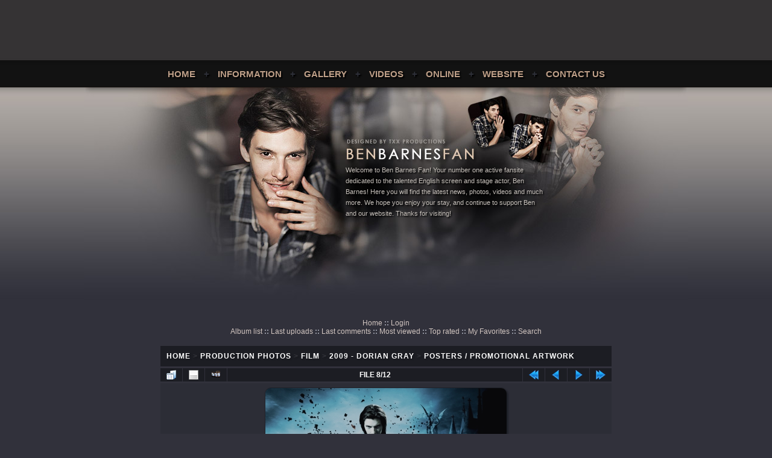

--- FILE ---
content_type: text/html; charset=utf-8
request_url: https://benbarnesfan.com/gallery/displayimage.php?album=105&pid=7507
body_size: 13491
content:
<!DOCTYPE html PUBLIC "-//W3C//DTD XHTML 1.0 Transitional//EN" "http://www.w3.org/TR/xhtml1/DTD/xhtml1-transitional.dtd">

<html xmlns="http://www.w3.org/1999/xhtml" xml:lang="en" lang="en" dir="ltr">
<head>
<meta http-equiv="Content-Type" content="text/html; charset=utf-8" />
<meta http-equiv="Pragma" content="no-cache" />
<title>Posters / Promotional Artwork - DorianGrayPoster6 - Ben Barnes Fan</title>
<link rel="start" href="displayimage.php?album=105&amp;pid=3801" title="Return to start" />
<link rel="prev" href="displayimage.php?album=105&amp;pid=7422#top_display_media" title="See previous file" />
<link rel="last" href="displayimage.php?album=105&amp;pid=7225" title="Skip to end" />
<link rel="next" href="displayimage.php?album=105&amp;pid=10063#top_display_media" title="See next file"/>
<link rel="up" href="thumbnails.php?album=105&amp;page=1" title="Return to the thumbnail page"/>

<link rel="stylesheet" href="css/coppermine.css" type="text/css" />
<link rel="stylesheet" href="themes/transfixx_12/style.css" type="text/css" />
<link rel="shortcut icon" href="favicon.ico" />
<script type="text/javascript">
/* <![CDATA[ */
    var js_vars = {"site_url":"https:\/\/benbarnesfan.com\/gallery","debug":false,"icon_dir":"images\/icons\/","lang_close":"Close","icon_close_path":"images\/icons\/close.png","cookies_allowed":true,"position":"7","album":105,"cat":false,"count":"12","buttons":{"pic_info_title":"Display\/hide file information","pic_info_btn":"","slideshow_tgt":"displayimage.php?album=105&amp;pid=7507&amp;slideshow=5000#top_display_media","slideshow_title":"Slideshow","slideshow_btn":"","loc":""},"stars_amount":"5","lang_rate_pic":"Rollover to rate this picture","rating":5,"theme_dir":"","can_vote":"true","form_token":"908b133d807d390e40d9ef013f70ea35","timestamp":1768498866,"picture_id":"7507"};
/* ]]> */
</script>
<script type="text/javascript" src="js/jquery-1.12.4.js"></script>
<script type="text/javascript" src="js/jquery-migrate-1.4.1.js"></script>
<script type="text/javascript" src="js/scripts.js"></script>
<script type="text/javascript" src="js/jquery.greybox.js"></script>
<script type="text/javascript" src="js/jquery.elastic.js"></script>
<script type="text/javascript" src="js/displayimage.js"></script>

<!--
  SVN version info:
  Coppermine version: 1.5.9
  $HeadURL: https://coppermine.svn.sourceforge.net/svnroot/coppermine/trunk/cpg1.5.x/themes/water_drop/template.html $
  $Revision: 7809 $
-->
</head>
<body>

<div id="txx_container">

	<div id="txx_ad">
	
		<div class="code">
		
		</div>
	
	</div>
	
	<div id="txx_menu">
	
	<a href="/">Home</a> <b>+</b>
	<a href="/information/">Information</a> <b>+</b>
	<a href="/gallery/">Gallery</a> <b>+</b>
	<a href="https://benbarnesvideos.com/">Videos</a> <b>+</b>
	<a href="/online/">Online</a> <b>+</b>
	<a href="/website/">Website</a> <b>+</b>
	<a href="/contact">Contact Us</a>
	
	</div>
	
	<div id="txx_header">
	
		<!-- DO NOT REMOVE  BELOW --> 
		<div class="txx" onclick="window.open('http://transfixx.com/','_blank')"> </div> 
		<!-- DO NOT REMOVE  ABOVE -->
		
		<div class="introduction">
		Welcome to Ben Barnes Fan! Your number one active fansite dedicated 
		to the talented English screen and stage actor, Ben Barnes! Here you 
		will find the latest news, photos, videos and much more. We 
		hope you enjoy your stay, and continue to support Ben and our 
		website. Thanks for visiting!

		</div>
	
	</div>
	
	<div id="txx_contents">

        <table width="100%" border="0" cellspacing="0" cellpadding="0">
          <tr>
            <td width="100%" align="center">
                          <!-- BEGIN home -->
        <a href="index.php" title="Go to the home page" >Home</a> <b>::</b>
  <!-- END home -->                    <!-- BEGIN login -->
        <a href="login.php?referer=displayimage.php%3Falbum%3D105%26pid%3D7507" title="Log me in" >Login</a> 
  <!-- END login -->  <br />              <!-- BEGIN album_list -->
        <a href="index.php?cat=30" title="Go to the album list" >Album list</a> <b>::</b>
  <!-- END album_list -->  <!-- BEGIN lastup -->
        <a href="thumbnails.php?album=lastup&amp;cat=-105" title="Show most recent uploads" rel="nofollow">Last uploads</a> <b>::</b>
  <!-- END lastup -->  <!-- BEGIN lastcom -->
        <a href="thumbnails.php?album=lastcom&amp;cat=-105" title="Show most recent comments" rel="nofollow">Last comments</a> <b>::</b>
  <!-- END lastcom -->  <!-- BEGIN topn -->
        <a href="thumbnails.php?album=topn&amp;cat=-105" title="Show most viewed items" rel="nofollow">Most viewed</a> <b>::</b>
  <!-- END topn -->  <!-- BEGIN toprated -->
        <a href="thumbnails.php?album=toprated&amp;cat=-105" title="Show top rated items" rel="nofollow">Top rated</a> <b>::</b>
  <!-- END toprated -->  <!-- BEGIN favpics -->
        <a href="thumbnails.php?album=favpics" title="Go to my favorites" rel="nofollow">My Favorites</a> <b>::</b>
  <!-- END favpics -->  <!-- BEGIN search -->
        <a href="search.php" title="Search the gallery" >Search</a> 
  <!-- END search -->
            </td>
          </tr>
        </table>
        <img src="images/spacer.gif" width="1" height="15" alt="" />
        <table width="100%" border="0" align="center" cellpadding="0" cellspacing="0">
          <tr>
            <td valign="top">
              
              
              
<!-- Start standard table -->
<table align="center" width="100%" cellspacing="1" cellpadding="0" class="maintable ">

        <tr>
            <td colspan="3" align="left" class="tableh1">
                <span class="statlink"><a href="index.php">Home</a> > <a href="index.php?cat=3">Production Photos</a> > <a href="index.php?cat=8">Film</a> > <a href="index.php?cat=30">2009 - Dorian Gray</a> > <a href="thumbnails.php?album=105">Posters / Promotional Artwork</a></span>
            </td>
        </tr>
</table>
<!-- End standard table -->
<a name="top_display_media"></a>
<!-- Start standard table -->
<table align="center" width="100%" cellspacing="1" cellpadding="0" class="maintable ">

        <tr>
                <td align="center" valign="middle" class="navmenu" width="48"><a href="thumbnails.php?album=105&amp;page=1" class="navmenu_pic" title="Return to the thumbnail page"><img src="images/navbar/thumbnails.png" align="middle" border="0" alt="Return to the thumbnail page" /></a></td>
<!-- BEGIN pic_info_button -->
                <!-- button will be added by displayimage.js -->
                <td id="pic_info_button" align="center" valign="middle" class="navmenu" width="48"></td>
<!-- END pic_info_button -->
<!-- BEGIN slideshow_button -->
                <!-- button will be added by displayimage.js -->
                <td id="slideshow_button" align="center" valign="middle" class="navmenu" width="48"></td>
<!-- END slideshow_button -->
                <td align="center" valign="middle" class="navmenu" width="100%">FILE 8/12</td>


<!-- BEGIN nav_start -->
                <td align="center" valign="middle" class="navmenu" width="48"><a href="displayimage.php?album=105&amp;pid=3801#top_display_media" class="navmenu_pic" title="Return to start"><img src="images/navbar/start.png" border="0" align="middle" alt="Return to start" /></a></td>
<!-- END nav_start -->
<!-- BEGIN nav_prev -->
                <td align="center" valign="middle" class="navmenu" width="48"><a href="displayimage.php?album=105&amp;pid=7422#top_display_media" class="navmenu_pic" title="See previous file"><img src="images/navbar/prev.png" border="0" align="middle" alt="See previous file" /></a></td>
<!-- END nav_prev -->
<!-- BEGIN nav_next -->
                <td align="center" valign="middle" class="navmenu" width="48"><a href="displayimage.php?album=105&amp;pid=10063#top_display_media" class="navmenu_pic" title="See next file"><img src="images/navbar/next.png" border="0" align="middle" alt="See next file" /></a></td>
<!-- END nav_next -->
<!-- BEGIN nav_end -->
                <td align="center" valign="middle" class="navmenu" width="48"><a href="displayimage.php?album=105&amp;pid=7225#top_display_media" class="navmenu_pic" title="Skip to end"><img src="images/navbar/end.png" border="0" align="middle" alt="Skip to end" /></a></td>
<!-- END nav_end -->

        </tr>
</table>
<!-- End standard table -->

<!-- Start standard table -->
<table align="center" width="100%" cellspacing="1" cellpadding="0" class="maintable ">
        <tr>
                <td align="center" class="display_media" nowrap="nowrap">
                        <table width="100%" cellspacing="2" cellpadding="0">
                                <tr>
                                        <td align="center" style="{SLIDESHOW_STYLE}">
                                                <a href="javascript:;" onclick="MM_openBrWindow('displayimage.php?pid=7507&amp;fullsize=1','409387317696926b28ef2f','scrollbars=no,toolbar=no,status=no,resizable=yes,width=1655,height=1278')"><img src="albums/productions/films/2009_DorianGray/Promotional_pictures/normal_DorianGrayPoster6.jpg" width="400" height="309" class="image" border="0" alt="DorianGrayPoster6.jpg" title="Click to view full size image
==============
DorianGrayPoster6.jpg" /><br /></a>

                                        </td>
                                </tr>
                        </table>
                </td>
            </tr>
            <tr>
                <td>
                        <table width="100%" cellspacing="2" cellpadding="0" class="tableb tableb_alternate">
                                        <tr>
                                                <td align="center">
                                                        
                                                </td>
                                        </tr>
                        </table>



                </td>
        </tr>
</table>
<!-- End standard table -->
<table align="center" width="100%" cellspacing="1" cellpadding="0" class="maintable">
    <tr>
        <td colspan="6" class="tableh2" id="voting_title"><strong>Rate this file </strong> (Current rating : 5 / 5 with 2 votes)</td>
    </tr>
    <tr id="rating_stars">
        <td class="tableb" id="star_rating"></td>
    </tr>
    <tr class="noscript">
      <td class="tableb" colspan="6" align="center">
        <noscript>
           Javascript must be enabled in order to vote
        </noscript>
      </td>
    </tr>
</table>
<div id="picinfo" style="display: none;">

<!-- Start standard table -->
<table align="center" width="100%" cellspacing="1" cellpadding="0" class="maintable ">
        <tr><td colspan="2" class="tableh2">File information</td></tr>
        <tr><td class="tableb tableb_alternate" valign="top" >Filename:</td><td class="tableb tableb_alternate">DorianGrayPoster6.jpg</td></tr>
        <tr><td class="tableb tableb_alternate" valign="top" >Album name:</td><td class="tableb tableb_alternate"><span class="alblink"><a href="profile.php?uid=5">Stephanie</a> / <a href="thumbnails.php?album=105">Posters / Promotional Artwork</a></span></td></tr>
        <tr><td class="tableb tableb_alternate" valign="top" >Rating (2 votes):</td><td class="tableb tableb_alternate"><img src="images/rate_full.png" align="left" alt="5"/><img src="images/rate_full.png" align="left" alt="5"/><img src="images/rate_full.png" align="left" alt="5"/><img src="images/rate_full.png" align="left" alt="5"/><img src="images/rate_full.png" align="left" alt="5"/></td></tr>
        <tr><td class="tableb tableb_alternate" valign="top" >Filesize:</td><td class="tableb tableb_alternate"><span dir="ltr">477&nbsp;KiB</span></td></tr>
        <tr><td class="tableb tableb_alternate" valign="top" >Date added:</td><td class="tableb tableb_alternate">Sep 05, 2009</td></tr>
        <tr><td class="tableb tableb_alternate" valign="top" >Dimensions:</td><td class="tableb tableb_alternate">1650 x 1275 pixels</td></tr>
        <tr><td class="tableb tableb_alternate" valign="top" >Displayed:</td><td class="tableb tableb_alternate">993 times</td></tr>
        <tr><td class="tableb tableb_alternate" valign="top" >URL:</td><td class="tableb tableb_alternate"><a href="https://benbarnesfan.com/gallery/displayimage.php?pid=7507" >https://benbarnesfan.com/gallery/displayimage.php?pid=7507</a></td></tr>
        <tr><td class="tableb tableb_alternate" valign="top" >Favorites:</td><td class="tableb tableb_alternate"><a href="addfav.php?pid=7507&amp;referer=displayimage.php%3Falbum%3D105%26pid%3D7507" >Add to Favorites</a></td></tr>
</table>
<!-- End standard table -->
</div>
<a name="comments_top"></a><div id="comments">
</div>

            </td>
          </tr>
        </table>
        
         
 
 
<div class="footer" align="center" style="padding:10px;display:block;visibility:visible; font-family: Verdana,Arial,sans-serif;">Powered by <a href="http://coppermine-gallery.net/" title="Coppermine Photo Gallery" rel="external">Coppermine Photo Gallery</a></div>
  <center><span class="footer">
<!-- start host tag -->
Hosted by <a href="https://fansitehost.com" title="Fansite Host" target="_blank">Fansite Host</a> - <a href="https://benbarnesfan.com/website/privacy-policy" title="Privacy Policy" target="_blank">Privacy Policy</a> - <a href="https://freefansitehosting.com/dmca/" title="DMCA" target="_blank">DMCA</a> - <a href="https://benbarnesfan.com/website/cookies" title="Cookie Policy" target="_blank">Cookie Policy</a> 		   
<!-- end host tag --></center></span>
</center>

  
  </div>
	
	<div id="txx_footer"> </div>

</div>
  
<!--Coppermine Photo Gallery 1.6.26 (stable)-->
</body>
</html>